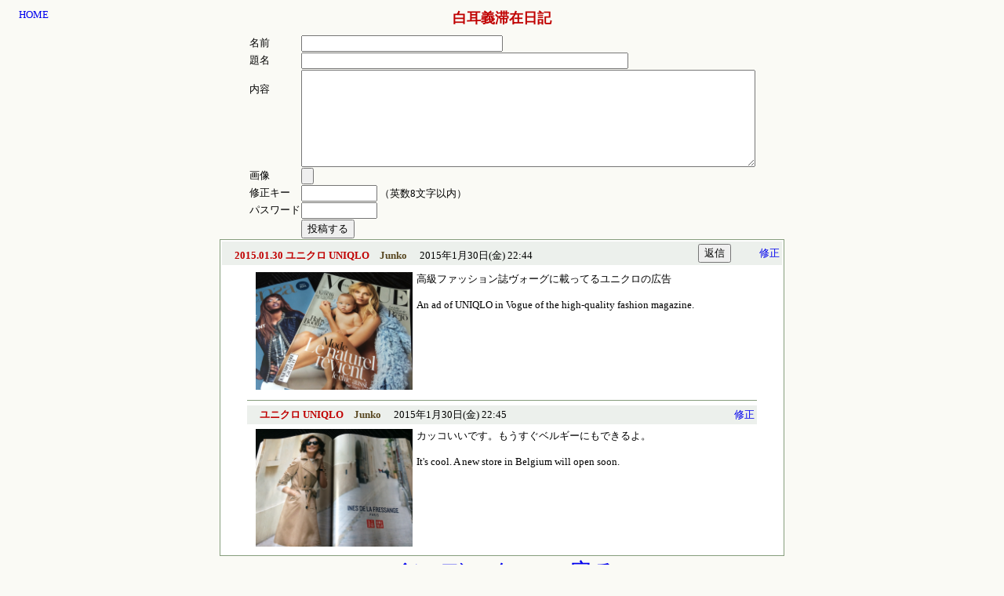

--- FILE ---
content_type: text/html
request_url: http://ryuichi.to/mj2014/bbs29.cgi?num=246
body_size: 3433
content:
<html><head><META HTTP-EQUIV="Content-type" CONTENT="text/html; charset=Shift_JIS">
<title>白耳義滞在日記</title><link rel="stylesheet" type="text/css" href="./bbsdata/style.css"></head>
<body background="" bgcolor="#fafaf5" text="#000000"><center>
<table width=98%><tr><td width=60 valign=top><a href="index.cgi">HOME</a></td><td align=center><font color="#c00000" size="+1"><b>白耳義滞在日記</b></font></td><td width=60></td></tr></table>
<table><tr><td></td></tr></table>
<div id="google_translate_element"></div><script>function googleTranslateElementInit() {  new google.translate.TranslateElement({    pageLanguage: 'ja'  }, 'google_translate_element');}</script><script src="http://translate.google.com/translate_a/element.js?cb=googleTranslateElementInit"></script><table cellspacing=1 cellpadding=0>
<form action="bbs29.cgi" method=POST enctype="multipart/form-data">
<tr><td>名前</td><td><input type=text size=30 name=name value="" style="ime-mode:active;"></td></tr>
<tr><td>題名</td><td><input type=text size=50 name=sub value="" style="ime-mode:active;"></td></tr>
<tr><td valign=top><br>内容</td><td><textarea cols=70 rows=8 name=com style="ime-mode:active;"></textarea></td></tr>
<tr><td>画像</td><td><input type=file size=60 name=img></td></tr>
<tr><td>修正キー</td><td><input type=password size=10 maxlength=8 name=pwd value=""> （英数8文字以内）</td></tr>
<tr><td>パスワード</td><td><input type=password size=10 maxlength=8 name=wrtpwd value=""></td></tr>
<tr><td></td><td><input type=submit name=newwrt value="投稿する"></td></tr></table></form>
<table width=720 bgcolor="#869D7D" cellspacing=1 cellpadding=2><tr align=center><td bgcolor="#ffffff">
<table width=100% bgcolor="#ECF0EC"><tr><td valign=bottom>　<b><font color="#c00000">2015.01.30 ユニクロ UNIQLO</font>　<font color="#5a4923">Junko</font></b>　 2015年1月30日(金) 22:44</td>
<form action="bbs29.cgi" method=POST><td width=50>
<input type=hidden name=mode value="resin">
<input type=hidden name=no value="2249">
<input type=submit value="返信"></td></form>
<td width=50 align=right nowrap><a href="bbs29.cgi?mode=edtin&no=2249&num=246">修正</a></td></tr></table>
<table width=92%><tr><td>
<table width=100% cellpadding=4><tr><td>
<a href="./bbsdata/2249.jpg" target="_blank"><img src="./bbsdata/2249.jpg" width=200 height=150 border=0 hspace=5 align=left></a>高級ファッション誌ヴォーグに載ってるユニクロの広告<br><br>An ad of UNIQLO in Vogue of the high-quality fashion magazine.</td></tr></table>
<hr size=1 color="#869D7D"><table width=100% bgcolor="#ECF0EC"><tr><td valign=bottom>　<b><font color="#c00000">ユニクロ UNIQLO</font>　<font color="#5a4923">Junko</font></b>　 2015年1月30日(金) 22:45</td>
<td width=50 align=right nowrap><a href="bbs29.cgi?mode=edtin&no=2250&num=246">修正</a></td></tr></table>
<table width=100% cellpadding=4><tr><td>
<a href="./bbsdata/2250.jpg" target="_blank"><img src="./bbsdata/2250.jpg" width=200 height=150 border=0 hspace=5 align=left></a>カッコいいです。もうすぐベルギーにもできるよ。<br><br>It's cool. A new store in Belgium will open soon.</td></tr></table>
</td></tr></table></td></tr></table>
<font size=+3><a href="index.cgi" >インデックスへ戻る</a></font>
<br><table width=720><tr>
<form action="bbs29.cgi" method=POST><td width=50>
<input type=hidden name=num value="245">
<input type=submit value="BACK"></td></form>
<form action="bbs29.cgi" method=POST><td width=50>
<input type=hidden name=num value="247">
<input type=submit value="NEXT"></td></form>
<td><a href="bbs29.cgi?num=0">1</a>　<a href="bbs29.cgi?num=1">2</a>　<a href="bbs29.cgi?num=2">3</a>　<a href="bbs29.cgi?num=3">4</a>　<a href="bbs29.cgi?num=4">5</a>　<a href="bbs29.cgi?num=5">6</a>　<a href="bbs29.cgi?num=6">7</a>　<a href="bbs29.cgi?num=7">8</a>　<a href="bbs29.cgi?num=8">9</a>　<a href="bbs29.cgi?num=9">10</a>　<a href="bbs29.cgi?num=10">11</a>　<a href="bbs29.cgi?num=11">12</a>　<a href="bbs29.cgi?num=12">13</a>　<a href="bbs29.cgi?num=13">14</a>　<a href="bbs29.cgi?num=14">15</a>　<a href="bbs29.cgi?num=15">16</a>　<a href="bbs29.cgi?num=16">17</a>　<a href="bbs29.cgi?num=17">18</a>　<a href="bbs29.cgi?num=18">19</a>　<a href="bbs29.cgi?num=19">20</a>　<a href="bbs29.cgi?num=20">21</a>　<a href="bbs29.cgi?num=21">22</a>　<a href="bbs29.cgi?num=22">23</a>　<a href="bbs29.cgi?num=23">24</a>　<a href="bbs29.cgi?num=24">25</a>　<a href="bbs29.cgi?num=25">26</a>　<a href="bbs29.cgi?num=26">27</a>　<a href="bbs29.cgi?num=27">28</a>　<a href="bbs29.cgi?num=28">29</a>　<a href="bbs29.cgi?num=29">30</a>　<a href="bbs29.cgi?num=30">31</a>　<a href="bbs29.cgi?num=31">32</a>　<a href="bbs29.cgi?num=32">33</a>　<a href="bbs29.cgi?num=33">34</a>　<a href="bbs29.cgi?num=34">35</a>　<a href="bbs29.cgi?num=35">36</a>　<a href="bbs29.cgi?num=36">37</a>　<a href="bbs29.cgi?num=37">38</a>　<a href="bbs29.cgi?num=38">39</a>　<a href="bbs29.cgi?num=39">40</a>　<a href="bbs29.cgi?num=40">41</a>　<a href="bbs29.cgi?num=41">42</a>　<a href="bbs29.cgi?num=42">43</a>　<a href="bbs29.cgi?num=43">44</a>　<a href="bbs29.cgi?num=44">45</a>　<a href="bbs29.cgi?num=45">46</a>　<a href="bbs29.cgi?num=46">47</a>　<a href="bbs29.cgi?num=47">48</a>　<a href="bbs29.cgi?num=48">49</a>　<a href="bbs29.cgi?num=49">50</a>　<a href="bbs29.cgi?num=50">51</a>　<a href="bbs29.cgi?num=51">52</a>　<a href="bbs29.cgi?num=52">53</a>　<a href="bbs29.cgi?num=53">54</a>　<a href="bbs29.cgi?num=54">55</a>　<a href="bbs29.cgi?num=55">56</a>　<a href="bbs29.cgi?num=56">57</a>　<a href="bbs29.cgi?num=57">58</a>　<a href="bbs29.cgi?num=58">59</a>　<a href="bbs29.cgi?num=59">60</a>　<a href="bbs29.cgi?num=60">61</a>　<a href="bbs29.cgi?num=61">62</a>　<a href="bbs29.cgi?num=62">63</a>　<a href="bbs29.cgi?num=63">64</a>　<a href="bbs29.cgi?num=64">65</a>　<a href="bbs29.cgi?num=65">66</a>　<a href="bbs29.cgi?num=66">67</a>　<a href="bbs29.cgi?num=67">68</a>　<a href="bbs29.cgi?num=68">69</a>　<a href="bbs29.cgi?num=69">70</a>　<a href="bbs29.cgi?num=70">71</a>　<a href="bbs29.cgi?num=71">72</a>　<a href="bbs29.cgi?num=72">73</a>　<a href="bbs29.cgi?num=73">74</a>　<a href="bbs29.cgi?num=74">75</a>　<a href="bbs29.cgi?num=75">76</a>　<a href="bbs29.cgi?num=76">77</a>　<a href="bbs29.cgi?num=77">78</a>　<a href="bbs29.cgi?num=78">79</a>　<a href="bbs29.cgi?num=79">80</a>　<a href="bbs29.cgi?num=80">81</a>　<a href="bbs29.cgi?num=81">82</a>　<a href="bbs29.cgi?num=82">83</a>　<a href="bbs29.cgi?num=83">84</a>　<a href="bbs29.cgi?num=84">85</a>　<a href="bbs29.cgi?num=85">86</a>　<a href="bbs29.cgi?num=86">87</a>　<a href="bbs29.cgi?num=87">88</a>　<a href="bbs29.cgi?num=88">89</a>　<a href="bbs29.cgi?num=89">90</a>　<a href="bbs29.cgi?num=90">91</a>　<a href="bbs29.cgi?num=91">92</a>　<a href="bbs29.cgi?num=92">93</a>　<a href="bbs29.cgi?num=93">94</a>　<a href="bbs29.cgi?num=94">95</a>　<a href="bbs29.cgi?num=95">96</a>　<a href="bbs29.cgi?num=96">97</a>　<a href="bbs29.cgi?num=97">98</a>　<a href="bbs29.cgi?num=98">99</a>　<a href="bbs29.cgi?num=99">100</a>　<a href="bbs29.cgi?num=100">101</a>　<a href="bbs29.cgi?num=101">102</a>　<a href="bbs29.cgi?num=102">103</a>　<a href="bbs29.cgi?num=103">104</a>　<a href="bbs29.cgi?num=104">105</a>　<a href="bbs29.cgi?num=105">106</a>　<a href="bbs29.cgi?num=106">107</a>　<a href="bbs29.cgi?num=107">108</a>　<a href="bbs29.cgi?num=108">109</a>　<a href="bbs29.cgi?num=109">110</a>　<a href="bbs29.cgi?num=110">111</a>　<a href="bbs29.cgi?num=111">112</a>　<a href="bbs29.cgi?num=112">113</a>　<a href="bbs29.cgi?num=113">114</a>　<a href="bbs29.cgi?num=114">115</a>　<a href="bbs29.cgi?num=115">116</a>　<a href="bbs29.cgi?num=116">117</a>　<a href="bbs29.cgi?num=117">118</a>　<a href="bbs29.cgi?num=118">119</a>　<a href="bbs29.cgi?num=119">120</a>　<a href="bbs29.cgi?num=120">121</a>　<a href="bbs29.cgi?num=121">122</a>　<a href="bbs29.cgi?num=122">123</a>　<a href="bbs29.cgi?num=123">124</a>　<a href="bbs29.cgi?num=124">125</a>　<a href="bbs29.cgi?num=125">126</a>　<a href="bbs29.cgi?num=126">127</a>　<a href="bbs29.cgi?num=127">128</a>　<a href="bbs29.cgi?num=128">129</a>　<a href="bbs29.cgi?num=129">130</a>　<a href="bbs29.cgi?num=130">131</a>　<a href="bbs29.cgi?num=131">132</a>　<a href="bbs29.cgi?num=132">133</a>　<a href="bbs29.cgi?num=133">134</a>　<a href="bbs29.cgi?num=134">135</a>　<a href="bbs29.cgi?num=135">136</a>　<a href="bbs29.cgi?num=136">137</a>　<a href="bbs29.cgi?num=137">138</a>　<a href="bbs29.cgi?num=138">139</a>　<a href="bbs29.cgi?num=139">140</a>　<a href="bbs29.cgi?num=140">141</a>　<a href="bbs29.cgi?num=141">142</a>　<a href="bbs29.cgi?num=142">143</a>　<a href="bbs29.cgi?num=143">144</a>　<a href="bbs29.cgi?num=144">145</a>　<a href="bbs29.cgi?num=145">146</a>　<a href="bbs29.cgi?num=146">147</a>　<a href="bbs29.cgi?num=147">148</a>　<a href="bbs29.cgi?num=148">149</a>　<a href="bbs29.cgi?num=149">150</a>　<a href="bbs29.cgi?num=150">151</a>　<a href="bbs29.cgi?num=151">152</a>　<a href="bbs29.cgi?num=152">153</a>　<a href="bbs29.cgi?num=153">154</a>　<a href="bbs29.cgi?num=154">155</a>　<a href="bbs29.cgi?num=155">156</a>　<a href="bbs29.cgi?num=156">157</a>　<a href="bbs29.cgi?num=157">158</a>　<a href="bbs29.cgi?num=158">159</a>　<a href="bbs29.cgi?num=159">160</a>　<a href="bbs29.cgi?num=160">161</a>　<a href="bbs29.cgi?num=161">162</a>　<a href="bbs29.cgi?num=162">163</a>　<a href="bbs29.cgi?num=163">164</a>　<a href="bbs29.cgi?num=164">165</a>　<a href="bbs29.cgi?num=165">166</a>　<a href="bbs29.cgi?num=166">167</a>　<a href="bbs29.cgi?num=167">168</a>　<a href="bbs29.cgi?num=168">169</a>　<a href="bbs29.cgi?num=169">170</a>　<a href="bbs29.cgi?num=170">171</a>　<a href="bbs29.cgi?num=171">172</a>　<a href="bbs29.cgi?num=172">173</a>　<a href="bbs29.cgi?num=173">174</a>　<a href="bbs29.cgi?num=174">175</a>　<a href="bbs29.cgi?num=175">176</a>　<a href="bbs29.cgi?num=176">177</a>　<a href="bbs29.cgi?num=177">178</a>　<a href="bbs29.cgi?num=178">179</a>　<a href="bbs29.cgi?num=179">180</a>　<a href="bbs29.cgi?num=180">181</a>　<a href="bbs29.cgi?num=181">182</a>　<a href="bbs29.cgi?num=182">183</a>　<a href="bbs29.cgi?num=183">184</a>　<a href="bbs29.cgi?num=184">185</a>　<a href="bbs29.cgi?num=185">186</a>　<a href="bbs29.cgi?num=186">187</a>　<a href="bbs29.cgi?num=187">188</a>　<a href="bbs29.cgi?num=188">189</a>　<a href="bbs29.cgi?num=189">190</a>　<a href="bbs29.cgi?num=190">191</a>　<a href="bbs29.cgi?num=191">192</a>　<a href="bbs29.cgi?num=192">193</a>　<a href="bbs29.cgi?num=193">194</a>　<a href="bbs29.cgi?num=194">195</a>　<a href="bbs29.cgi?num=195">196</a>　<a href="bbs29.cgi?num=196">197</a>　<a href="bbs29.cgi?num=197">198</a>　<a href="bbs29.cgi?num=198">199</a>　<a href="bbs29.cgi?num=199">200</a>　<a href="bbs29.cgi?num=200">201</a>　<a href="bbs29.cgi?num=201">202</a>　<a href="bbs29.cgi?num=202">203</a>　<a href="bbs29.cgi?num=203">204</a>　<a href="bbs29.cgi?num=204">205</a>　<a href="bbs29.cgi?num=205">206</a>　<a href="bbs29.cgi?num=206">207</a>　<a href="bbs29.cgi?num=207">208</a>　<a href="bbs29.cgi?num=208">209</a>　<a href="bbs29.cgi?num=209">210</a>　<a href="bbs29.cgi?num=210">211</a>　<a href="bbs29.cgi?num=211">212</a>　<a href="bbs29.cgi?num=212">213</a>　<a href="bbs29.cgi?num=213">214</a>　<a href="bbs29.cgi?num=214">215</a>　<a href="bbs29.cgi?num=215">216</a>　<a href="bbs29.cgi?num=216">217</a>　<a href="bbs29.cgi?num=217">218</a>　<a href="bbs29.cgi?num=218">219</a>　<a href="bbs29.cgi?num=219">220</a>　<a href="bbs29.cgi?num=220">221</a>　<a href="bbs29.cgi?num=221">222</a>　<a href="bbs29.cgi?num=222">223</a>　<a href="bbs29.cgi?num=223">224</a>　<a href="bbs29.cgi?num=224">225</a>　<a href="bbs29.cgi?num=225">226</a>　<a href="bbs29.cgi?num=226">227</a>　<a href="bbs29.cgi?num=227">228</a>　<a href="bbs29.cgi?num=228">229</a>　<a href="bbs29.cgi?num=229">230</a>　<a href="bbs29.cgi?num=230">231</a>　<a href="bbs29.cgi?num=231">232</a>　<a href="bbs29.cgi?num=232">233</a>　<a href="bbs29.cgi?num=233">234</a>　<a href="bbs29.cgi?num=234">235</a>　<a href="bbs29.cgi?num=235">236</a>　<a href="bbs29.cgi?num=236">237</a>　<a href="bbs29.cgi?num=237">238</a>　<a href="bbs29.cgi?num=238">239</a>　<a href="bbs29.cgi?num=239">240</a>　<a href="bbs29.cgi?num=240">241</a>　<a href="bbs29.cgi?num=241">242</a>　<a href="bbs29.cgi?num=242">243</a>　<a href="bbs29.cgi?num=243">244</a>　<a href="bbs29.cgi?num=244">245</a>　<a href="bbs29.cgi?num=245">246</a>　<b>247</b>　<a href="bbs29.cgi?num=247">248</a>　<a href="bbs29.cgi?num=248">249</a>　<a href="bbs29.cgi?num=249">250</a>　<a href="bbs29.cgi?num=250">251</a>　<a href="bbs29.cgi?num=251">252</a>　<a href="bbs29.cgi?num=252">253</a>　<a href="bbs29.cgi?num=253">254</a>　<a href="bbs29.cgi?num=254">255</a>　<a href="bbs29.cgi?num=255">256</a>　<a href="bbs29.cgi?num=256">257</a>　<a href="bbs29.cgi?num=257">258</a>　<a href="bbs29.cgi?num=258">259</a>　<a href="bbs29.cgi?num=259">260</a>　<a href="bbs29.cgi?num=260">261</a>　<a href="bbs29.cgi?num=261">262</a>　<a href="bbs29.cgi?num=262">263</a>　<a href="bbs29.cgi?num=263">264</a>　<a href="bbs29.cgi?num=264">265</a>　<a href="bbs29.cgi?num=265">266</a>　<a href="bbs29.cgi?num=266">267</a>　<a href="bbs29.cgi?num=267">268</a>　<a href="bbs29.cgi?num=268">269</a>　<a href="bbs29.cgi?num=269">270</a>　<a href="bbs29.cgi?num=270">271</a>　<a href="bbs29.cgi?num=271">272</a>　<a href="bbs29.cgi?num=272">273</a>　<a href="bbs29.cgi?num=273">274</a>　<a href="bbs29.cgi?num=274">275</a>　<a href="bbs29.cgi?num=275">276</a>　<a href="bbs29.cgi?num=276">277</a>　<a href="bbs29.cgi?num=277">278</a>　<a href="bbs29.cgi?num=278">279</a>　<a href="bbs29.cgi?num=279">280</a>　<a href="bbs29.cgi?num=280">281</a>　<a href="bbs29.cgi?num=281">282</a>　<a href="bbs29.cgi?num=282">283</a>　<a href="bbs29.cgi?num=283">284</a>　<a href="bbs29.cgi?num=284">285</a>　<a href="bbs29.cgi?num=285">286</a>　<a href="bbs29.cgi?num=286">287</a>　<a href="bbs29.cgi?num=287">288</a>　<a href="bbs29.cgi?num=288">289</a>　<a href="bbs29.cgi?num=289">290</a>　<a href="bbs29.cgi?num=290">291</a>　<a href="bbs29.cgi?num=291">292</a>　<a href="bbs29.cgi?num=292">293</a>　<a href="bbs29.cgi?num=293">294</a>　<a href="bbs29.cgi?num=294">295</a>　<a href="bbs29.cgi?num=295">296</a>　<a href="bbs29.cgi?num=296">297</a>　<a href="bbs29.cgi?num=297">298</a>　<a href="bbs29.cgi?num=298">299</a>　<a href="bbs29.cgi?num=299">300</a>　<a href="bbs29.cgi?num=300">301</a>　<a href="bbs29.cgi?num=301">302</a>　<a href="bbs29.cgi?num=302">303</a>　<a href="bbs29.cgi?num=303">304</a>　<a href="bbs29.cgi?num=304">305</a>　<a href="bbs29.cgi?num=305">306</a>　<a href="bbs29.cgi?num=306">307</a>　<a href="bbs29.cgi?num=307">308</a>　<a href="bbs29.cgi?num=308">309</a>　<a href="bbs29.cgi?num=309">310</a>　<a href="bbs29.cgi?num=310">311</a>　<a href="bbs29.cgi?num=311">312</a>　<a href="bbs29.cgi?num=312">313</a>　<a href="bbs29.cgi?num=313">314</a>　<a href="bbs29.cgi?num=314">315</a>　<a href="bbs29.cgi?num=315">316</a>　<a href="bbs29.cgi?num=316">317</a>　<a href="bbs29.cgi?num=317">318</a>　<a href="bbs29.cgi?num=318">319</a>　<a href="bbs29.cgi?num=319">320</a>　<a href="bbs29.cgi?num=320">321</a>　<a href="bbs29.cgi?num=321">322</a>　<a href="bbs29.cgi?num=322">323</a>　<a href="bbs29.cgi?num=323">324</a>　<a href="bbs29.cgi?num=324">325</a>　<a href="bbs29.cgi?num=325">326</a>　<a href="bbs29.cgi?num=326">327</a>　<a href="bbs29.cgi?num=327">328</a>　<a href="bbs29.cgi?num=328">329</a>　<a href="bbs29.cgi?num=329">330</a>　<a href="bbs29.cgi?num=330">331</a>　<a href="bbs29.cgi?num=331">332</a>　<a href="bbs29.cgi?num=332">333</a>　<a href="bbs29.cgi?num=333">334</a>　<a href="bbs29.cgi?num=334">335</a>　<a href="bbs29.cgi?num=335">336</a>　<a href="bbs29.cgi?num=336">337</a>　<a href="bbs29.cgi?num=337">338</a>　<a href="bbs29.cgi?num=338">339</a>　<a href="bbs29.cgi?num=339">340</a>　<a href="bbs29.cgi?num=340">341</a>　<a href="bbs29.cgi?num=341">342</a>　<a href="bbs29.cgi?num=342">343</a>　<a href="bbs29.cgi?num=343">344</a>　<a href="bbs29.cgi?num=344">345</a>　<a href="bbs29.cgi?num=345">346</a>　<a href="bbs29.cgi?num=346">347</a>　<a href="bbs29.cgi?num=347">348</a>　<a href="bbs29.cgi?num=348">349</a>　<a href="bbs29.cgi?num=349">350</a>　<a href="bbs29.cgi?num=350">351</a>　<a href="bbs29.cgi?num=351">352</a>　<a href="bbs29.cgi?num=352">353</a>　<a href="bbs29.cgi?num=353">354</a>　<a href="bbs29.cgi?num=354">355</a>　<a href="bbs29.cgi?num=355">356</a>　<a href="bbs29.cgi?num=356">357</a>　<a href="bbs29.cgi?num=357">358</a>　<a href="bbs29.cgi?num=358">359</a>　</td>
<td align=right nowrap>全 9857件　<a href="bbs29.cgi?mode=admin">[管理]</a></td></tr></table>
<a href="http://cgi-design.net" target="_blank">CGI-design</a>
</center></body></html>


--- FILE ---
content_type: text/css
request_url: http://ryuichi.to/mj2014/bbsdata/style.css
body_size: 121
content:
a {text-decoration:none;}

body,table {
	font-family: メイリオ;
	font-size: 10pt;
	word-break: break-all;
}
